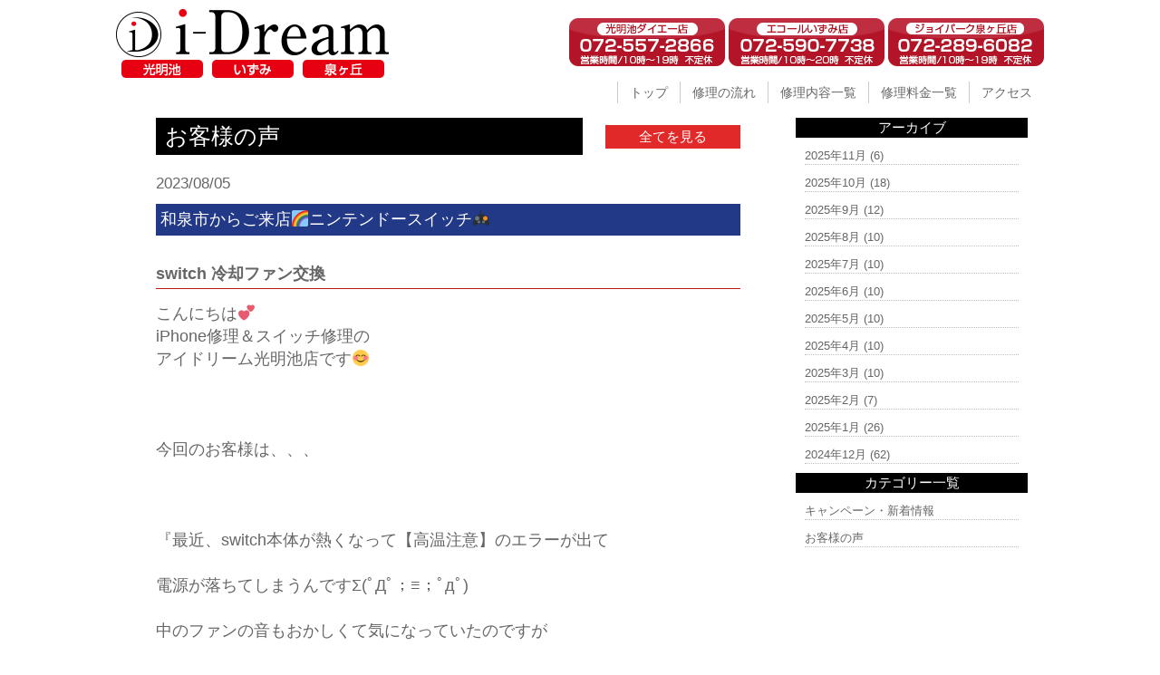

--- FILE ---
content_type: text/html; charset=UTF-8
request_url: http://i-dream-komyoike.com/voice/5858/
body_size: 23991
content:
<!DOCTYPE html>
<html dir="ltr" lang="ja">
<head>
<meta charset="UTF-8">
<meta name="viewport" content="width=device-width, user-scalable=yes, maximum-scale=1.0, minimum-scale=1.0">
<title>【Switch 冷却ファン修理🎮】和泉市からご来店✨ | 光明池・和泉中央・泉ヶ丘 IPhone（アイフォン）修理のi-Dream</title>

<!-- All in One SEO Pack 2.3.2.3 by Michael Torbert of Semper Fi Web Design[182,224] -->
<meta name="description" itemprop="description" content="和泉市からご来店🌈ニンテンドースイッチ🎮 switch 冷却ファン交換 こんにちは💕 iPhone修理＆スイッチ修理の アイドリーム光明池店です😊 今回のお客様は、、、 『最近、switch本体が熱くなって【高温注意】のエラーが出て" />

<link rel="canonical" href="http://i-dream-komyoike.com/voice/5858/" />
<!-- /all in one seo pack -->
		<script type="text/javascript">
			window._wpemojiSettings = {"baseUrl":"https:\/\/s.w.org\/images\/core\/emoji\/72x72\/","ext":".png","source":{"concatemoji":"http:\/\/i-dream-komyoike.com\/wp-includes\/js\/wp-emoji-release.min.js?ver=4.4.2"}};
			!function(a,b,c){function d(a){var c,d=b.createElement("canvas"),e=d.getContext&&d.getContext("2d"),f=String.fromCharCode;return e&&e.fillText?(e.textBaseline="top",e.font="600 32px Arial","flag"===a?(e.fillText(f(55356,56806,55356,56826),0,0),d.toDataURL().length>3e3):"diversity"===a?(e.fillText(f(55356,57221),0,0),c=e.getImageData(16,16,1,1).data.toString(),e.fillText(f(55356,57221,55356,57343),0,0),c!==e.getImageData(16,16,1,1).data.toString()):("simple"===a?e.fillText(f(55357,56835),0,0):e.fillText(f(55356,57135),0,0),0!==e.getImageData(16,16,1,1).data[0])):!1}function e(a){var c=b.createElement("script");c.src=a,c.type="text/javascript",b.getElementsByTagName("head")[0].appendChild(c)}var f,g;c.supports={simple:d("simple"),flag:d("flag"),unicode8:d("unicode8"),diversity:d("diversity")},c.DOMReady=!1,c.readyCallback=function(){c.DOMReady=!0},c.supports.simple&&c.supports.flag&&c.supports.unicode8&&c.supports.diversity||(g=function(){c.readyCallback()},b.addEventListener?(b.addEventListener("DOMContentLoaded",g,!1),a.addEventListener("load",g,!1)):(a.attachEvent("onload",g),b.attachEvent("onreadystatechange",function(){"complete"===b.readyState&&c.readyCallback()})),f=c.source||{},f.concatemoji?e(f.concatemoji):f.wpemoji&&f.twemoji&&(e(f.twemoji),e(f.wpemoji)))}(window,document,window._wpemojiSettings);
		</script>
		<style type="text/css">
img.wp-smiley,
img.emoji {
	display: inline !important;
	border: none !important;
	box-shadow: none !important;
	height: 1em !important;
	width: 1em !important;
	margin: 0 .07em !important;
	vertical-align: -0.1em !important;
	background: none !important;
	padding: 0 !important;
}
</style>
<link rel='stylesheet' id='contact-form-7-css'  href='http://i-dream-komyoike.com/wp-content/plugins/contact-form-7/includes/css/styles.css?ver=4.4' type='text/css' media='all' />
<link rel='stylesheet' id='wp-pagenavi-css'  href='http://i-dream-komyoike.com/wp-content/plugins/wp-pagenavi/pagenavi-css.css?ver=2.70' type='text/css' media='all' />
<script type='text/javascript' src='http://i-dream-komyoike.com/wp-includes/js/jquery/jquery.js?ver=1.11.3'></script>
<script type='text/javascript' src='http://i-dream-komyoike.com/wp-includes/js/jquery/jquery-migrate.min.js?ver=1.2.1'></script>
<link rel='https://api.w.org/' href='http://i-dream-komyoike.com/wp-json/' />
<link rel="EditURI" type="application/rsd+xml" title="RSD" href="http://i-dream-komyoike.com/xmlrpc.php?rsd" />
<link rel="wlwmanifest" type="application/wlwmanifest+xml" href="http://i-dream-komyoike.com/wp-includes/wlwmanifest.xml" /> 
<link rel='prev' title='🌼堺市桃山台よりご来店✨【Nintendo Switch  冷却ファン交換】🌼' href='http://i-dream-komyoike.com/voice/5818/' />
<link rel='next' title='🌼堺市槇塚台よりご来店✨【pixel5a5G 画面液晶修理】🌼' href='http://i-dream-komyoike.com/voice/5819/' />
<link rel='shortlink' href='http://i-dream-komyoike.com/?p=5858' />
<link rel="alternate" type="application/json+oembed" href="http://i-dream-komyoike.com/wp-json/oembed/1.0/embed?url=http%3A%2F%2Fi-dream-komyoike.com%2Fvoice%2F5858%2F" />
<link rel="alternate" type="text/xml+oembed" href="http://i-dream-komyoike.com/wp-json/oembed/1.0/embed?url=http%3A%2F%2Fi-dream-komyoike.com%2Fvoice%2F5858%2F&#038;format=xml" />
		<style type="text/css">.recentcomments a{display:inline !important;padding:0 !important;margin:0 !important;}</style>
		<link rel="stylesheet" href="http://i-dream-komyoike.com/wp-content/themes/i-dream/style.css" type="text/css" media="screen">
<link rel="stylesheet" href="http://i-dream-komyoike.com/wp-content/themes/i-dream/js/jquery.bxslider.css" type="text/css" media="screen">
<!--[if lt IE 9]>
<script src="http://i-dream-komyoike.com/wp-content/themes/i-dream/js/html5.js"></script>
<script src="http://i-dream-komyoike.com/wp-content/themes/i-dream/js/css3-mediaqueries.js"></script>
<![endif]-->
<script type="text/javascript" src="http://ajax.googleapis.com/ajax/libs/jquery/1.8.2/jquery.min.js"></script>
<script src="http://i-dream-komyoike.com/wp-content/themes/i-dream/js/script.js"></script>
<script src="http://i-dream-komyoike.com/wp-content/themes/i-dream/js/jquery.bxslider.min.js"></script>
<script src="http://i-dream-komyoike.com/wp-content/themes/i-dream/js/responsive-nav.js"></script>

<!-- Google Tag Manager -->
<script>(function(w,d,s,l,i){w[l]=w[l]||[];w[l].push({'gtm.start':
new Date().getTime(),event:'gtm.js'});var f=d.getElementsByTagName(s)[0],
j=d.createElement(s),dl=l!='dataLayer'?'&l='+l:'';j.async=true;j.src=
'https://www.googletagmanager.com/gtm.js?id='+i+dl;f.parentNode.insertBefore(j,f);
})(window,document,'script','dataLayer','GTM-TBJR5BW');</script>
<!-- End Google Tag Manager -->

</head>

<body>
<!-- Google Tag Manager (noscript) -->
<noscript><iframe src="https://www.googletagmanager.com/ns.html?id=GTM-TBJR5BW"
height="0" width="0" style="display:none;visibility:hidden"></iframe></noscript>
<!-- End Google Tag Manager (noscript) -->


<style>
h1{
font-size: 18px;
background-color: #223988;
color: #fff;
padding: 5px;
margin: 10px 0;
}

h2{
font-size: 18px;
font-weight: bold;
border-bottom: 1px solid #bb1818;
padding: 20px 0 3px 0;
margin-bottom: 15px;
}
</style>
<!--////////////////////▼▼header▼▼////////////////////-->
<header id="top-head">
  <div class="inner">
<div id="mobile-head">
      <p class="cmn-clear-both logo-wrap">
      <a href="http://i-dream-komyoike.com/"><img src="http://i-dream-komyoike.com/wp-content/themes/i-dream/img/header_logo_2store.png" alt="i-Dream アイドリーム ロゴ" class="logo hoverImg"/></a>
      </p>
      <p class="tel-wrap-store2">
      <a href="tel:072-557-2866"><img src="http://i-dream-komyoike.com/wp-content/themes/i-dream/img/tel_pc_komyoike.png" alt="i-Dream 光明池店電話問合せ" class="tel-les-store2"/></a>
	  <a href="tel:072-590-7738"><img src="http://i-dream-komyoike.com/wp-content/themes/i-dream/img/tep_pc_izumi.png" alt="i-Dream いずみ店電話問合せ" class="tel-les-store2"/></a>
	  <a href="tel:072-289-6082"><img src="http://i-dream-komyoike.com/wp-content/themes/i-dream/img/tep_pc_izumigaoka.png" alt="i-Dream 泉ヶ丘店電話問合せ" class="tel-les-store2"/></a>
      <!--<a href="http://i-dream-komyoike.com/form_reserve"><img src="http://i-dream-komyoike.com/wp-content/themes/i-dream/img/mail_komyuoike.png" alt="i-Dream 光明池店お問合せ" class="tel-les hoverImg"/></a>
	  <a href="http://i-dream-komyoike.com/form_reserve_izumi"><img src="http://i-dream-komyoike.com/wp-content/themes/i-dream/img/mail_izumi.png" alt="i-Dream いずみ店お問合せ" class="tel-les hoverImg"/></a>
	  <a href="http://i-dream-komyoike.com/form_reserve_izumigaoka"><img src="http://i-dream-komyoike.com/wp-content/themes/i-dream/img/mail_izumigaoka.png" alt="i-Dream 泉ヶ丘店お問合せ" class="tel-les hoverImg"/></a>-->
      <!--<a href="https://www.google.co.jp/maps/place/%E3%80%92594-1101+%E5%A4%A7%E9%98%AA%E5%BA%9C%E5%92%8C%E6%B3%89%E5%B8%82%E5%AE%A4%E5%A0%82%E7%94%BA%EF%BC%98%EF%BC%94%EF%BC%91%E2%88%92%EF%BC%91/@34.4727898,135.4732585,17z/data=!3m1!4b1!4m5!3m4!1s0x6000d0439c1a2a63:0x71733fee00587d22!8m2!3d34.4727898!4d135.4754472" target="_blank">
      <img src="http://i-dream-komyoike.com/wp-content/themes/i-dream/img/map.png" alt="i-Dream 地図" class="tel-les hoverImg"/></a>  -->    
      </p>
      <div id="nav-toggle">
          <div>
              <span></span>
              <span></span>
              <span></span>
          </div>
      </div>
    </div><!---mobile-head end -->
    <nav id="global-nav" role="navigation">
      <div id="gnav-container">
        <ul id="gnav-ul" class="clearfix">
          <li><a href="http://i-dream-komyoike.com/">トップ</a></li>
          <li><a href="http://i-dream-komyoike.com/flow">修理の流れ</a></li>
          <li><a href="http://i-dream-komyoike.com/repair_list">修理内容一覧</a></li>
          <li><a href="http://i-dream-komyoike.com/price_all_list">修理料金一覧</a></li>
          <li><a href="http://i-dream-komyoike.com/access">アクセス</a></li>
        </ul>
      </div>
    </nav>
  </div><!---inner end------>
</header>
<!--////////////////////▼▼wrapper▼▼////////////////////-->
<div id="wrapper" class="clearfix pd-t10">

<div class="archive-wrap flex-around flex-colume-center-les">
<div class="archive-left">
    <div class="flex-between flex-alignitem-center cmn-mw645">
      <p class="top-blog-main-title">お客様の声</p><p class="top-blog-allbtn"><a href="http://i-dream-komyoike.com/voice">全てを見る</a></p>
    </div><!--flex-between-->
<div class="archive-blog-main-wrap">

<p class="blog-main-day">2023/08/05</p>
<div class="archive-blog-main-text">
<h1>和泉市からご来店🌈ニンテンドースイッチ🎮</h1>
<h2>switch 冷却ファン交換</h2>
<p>こんにちは💕<br />
 iPhone修理＆スイッチ修理の<br />
 アイドリーム光明池店です😊<br />
 <br />
 <br />
 <br />
 今回のお客様は、、、 <br />
 <br />
 <br />
 <br />
 『最近、switch本体が熱くなって【高温注意】のエラーが出て <br />
 <br />
 電源が落ちてしまうんですΣ(ﾟДﾟ；≡；ﾟдﾟ) <br />
 <br />
 中のファンの音もおかしくて気になっていたのですが <br />
 <br />
 このままでは、危険な気しかしないので修理をしてほしいです(´；ω；`)ｳｩｩ <br />
 <br />
 冷却ファンの修理はすぐに出来ますでしょうか？』 <br />
 <br />
 <br />
 <br />
 とのことでご来店を頂きました👣🐾 <br />
 <br />
 <br />
 <br />
 もちろんお任せくださいませ(*´▽｀*) <br />
 <br />
 <br />
 <br />
 switchの冷却ファンも画面修理などと同じように <br />
 <br />
 速攻で修理が可能ですよ( *´艸｀) <br />
 <br />
 修理時間は約２０分ほどで、そこから動作確認もさせて頂いて <br />
 <br />
 お預かりしてから約３０分後にはお渡しをさせて頂きました(^_-)-☆ <br />
 <br />
 <br />
 <br />
 こちらも一緒に読んでね👇 <br />
 <span style="text-decoration: underline;"><span style="color: #0000ff; text-decoration: underline;"><a style="color: #0000ff; text-decoration: underline;" href="http://i-dream-komyoike.com/voice/4861/" target="_blank">💫【HuaweiP20 画面修理】和泉市よりお越しくださいましたA・I様🌠</a></span></span><br />
 <br />
 <br />
 こちらも一緒に読んでね👇 <br />
 <span style="color: #0000ff;"><a style="color: #0000ff;" href="http://i-dream-komyoike.com/voice/4839/" target="_blank">🌞<span style="text-decoration: underline;">【galaxy Note10 画面液晶修理】和泉市よりお越しくださいましたD.K様🌞</span></a></span><br />
 </p></div><!--archive-blog-main-text-->
</div><!--archive-blog-main-wrap-->

</div><!--archive-left-->

    <div class="archive-right">
      <div class="archive-right-title">アーカイブ</div>
      <ul>
      	<li><a href='http://i-dream-komyoike.com/voice/date/2025/11/?post_type=voice'>2025年11月</a>&nbsp;(6)</li>
	<li><a href='http://i-dream-komyoike.com/voice/date/2025/10/?post_type=voice'>2025年10月</a>&nbsp;(18)</li>
	<li><a href='http://i-dream-komyoike.com/voice/date/2025/09/?post_type=voice'>2025年9月</a>&nbsp;(12)</li>
	<li><a href='http://i-dream-komyoike.com/voice/date/2025/08/?post_type=voice'>2025年8月</a>&nbsp;(10)</li>
	<li><a href='http://i-dream-komyoike.com/voice/date/2025/07/?post_type=voice'>2025年7月</a>&nbsp;(10)</li>
	<li><a href='http://i-dream-komyoike.com/voice/date/2025/06/?post_type=voice'>2025年6月</a>&nbsp;(10)</li>
	<li><a href='http://i-dream-komyoike.com/voice/date/2025/05/?post_type=voice'>2025年5月</a>&nbsp;(10)</li>
	<li><a href='http://i-dream-komyoike.com/voice/date/2025/04/?post_type=voice'>2025年4月</a>&nbsp;(10)</li>
	<li><a href='http://i-dream-komyoike.com/voice/date/2025/03/?post_type=voice'>2025年3月</a>&nbsp;(10)</li>
	<li><a href='http://i-dream-komyoike.com/voice/date/2025/02/?post_type=voice'>2025年2月</a>&nbsp;(7)</li>
	<li><a href='http://i-dream-komyoike.com/voice/date/2025/01/?post_type=voice'>2025年1月</a>&nbsp;(26)</li>
	<li><a href='http://i-dream-komyoike.com/voice/date/2024/12/?post_type=voice'>2024年12月</a>&nbsp;(62)</li>
      </ul>
      
      <div class="archive-right-title">カテゴリー一覧</div>
      <ul>
      <li><a href="http://i-dream-komyoike.com/news">キャンペーン・新着情報</a></li>
      <li><a href="http://i-dream-komyoike.com/voice">お客様の声</a></li>
      </ul>
    </div><!--archive-right-->

</div><!--archive-wrap--><!-- #BeginLibraryItem "/Library/banner_php.lbi" -->
   <div id="info-wrap" class="flex-between flex-colume-center-les">
   <div id="info-left">
				<p class="cmn-center"><img src="http://i-dream-komyoike.com/wp-content/themes/i-dream/img/store2_komyoike_img.jpg" alt="光明池ダイエー店"/></p>
    <p class="info-wrap-title">店舗情報</p>
    <p class="pd-lr-10 fs-15">店舗名	i-Dream（アイドリーム）<br>
光明池ダイエー店<br>
郵便番号	〒594-1101<br>
住所		大阪府和泉市室堂町841-1<br> ダイエー光明池店 1F<br>
電話番号	072-557-2866</p>

    <p class="info-wrap-title">店舗紹介</p>
    <p class="pd-lr-10 fs-15" style="line-height: 1.2;">光明池でのiPhone修理はi-Dream（アイドリーム）光明池店にお任せください。泉北高速鉄道「光明池」駅徒歩2分のダイエー光明池店1階とアクセス抜群！アイフォン修理の各種割引も有るので、故障したiPhoneをお得に修理することが出来ます。「iPhoneを落としてガラスが割れてしまった」「ホームボタンが動作しない」「スピーカーから音が出ない」等の故障はデータはそのままで修理可能！メーカー修理で断られた場合でもi-Dream（アイドリーム）なら修理可能な場合もありますので、お気軽にご相談下さい。</p>
    
    <p class="info-wrap-title">クレジットカード・<br>
主要電子マネーOK!</p>
     <p class="cmn-center"><img src="http://i-dream-komyoike.com/wp-content/themes/i-dream/img/card.png" alt="使用可能クレジットカード"/></p>
  </div><!--info-left-->
   
     <div id="info-left" class="mg-t20-les">
					<p class="cmn-center"><img src="http://i-dream-komyoike.com/wp-content/themes/i-dream/img/store2_izumi.jpg" alt="エコールいずみ店"/></p>
    <p class="info-wrap-title">店舗情報</p>
    <p class="pd-lr-10 fs-15">店舗名	i-Dream（アイドリーム）<br>
エコールいずみ店<br>
郵便番号	〒594-0041<br>
住所		大阪府和泉市いぶき野5-1-11<br> エコールいずみ店 1Ｆ<br>
電話番号	072-590-7738</p>

    <p class="info-wrap-title">店舗紹介</p>
    <p class="pd-lr-10 fs-15" style="line-height: 1.2;">和泉中央でのiPhone修理はi-Dream（アイドリーム）いずみ店にお任せください。泉北高速鉄道「和泉中央」駅徒歩2分のエコールいずみ1階とアクセス抜群！アイフォン修理の各種割引も有るので、故障したiPhoneをお得に修理することが出来ます。「iPhoneを落としてガラスが割れてしまった」「ホームボタンが動作しない」「スピーカーから音が出ない」等の故障はデータはそのままで修理可能！メーカー修理で断られた場合でもi-Dream（アイドリーム）なら修理可能な場合もありますので、お気軽にご相談下さい。</p>
    
    <p class="info-wrap-title">クレジットカード・<br>
主要電子マネーOK!</p>
     <p class="cmn-center"><img src="http://i-dream-komyoike.com/wp-content/themes/i-dream/img/card.png" alt="使用可能クレジットカード"/></p>
    </div><!--info-left-->
	
	<div id="info-left" class="mg-t20-les">
					<p class="cmn-center"><img src="http://i-dream-komyoike.com/wp-content/themes/i-dream/img/store2_izumigaoka.jpg" alt="ジョイパーク泉ヶ丘店"/></p>
    <p class="info-wrap-title">店舗情報</p>
    <p class="pd-lr-10 fs-15">店舗名	i-Dream（アイドリーム）<br>
ジョイパーク泉ヶ丘店<br>
郵便番号	〒590-0111<br>
住所		大阪府堺市南区三原台1－1－3<br> ジョイパーク泉ヶ丘店 1Ｆ<br>
電話番号	072-289-6082</p>

    <p class="info-wrap-title">店舗紹介</p>
    <p class="pd-lr-10 fs-15" style="line-height: 1.2;">泉ヶ丘でのiPhone修理はi-Dream（アイドリーム）泉ヶ丘店にお任せください。泉北高速鉄道「泉ヶ丘」駅徒歩2分のジョイパーク泉ヶ丘1階とアクセス抜群！アイフォン修理の各種割引も有るので、故障したiPhoneをお得に修理することが出来ます。「iPhoneを落としてガラスが割れてしまった」「ホームボタンが動作しない」「スピーカーから音が出ない」等の故障はデータはそのままで修理可能！メーカー修理で断られた場合でもi-Dream（アイドリーム）なら修理可能な場合もありますので、お気軽にご相談下さい。</p>
    
    <p class="info-wrap-title">クレジットカード・<br>
主要電子マネーOK!</p>
     <p class="cmn-center"><img src="http://i-dream-komyoike.com/wp-content/themes/i-dream/img/card.png" alt="使用可能クレジットカード"/></p>
    </div><!--info-left-->

</div><!--info-wrap--><!-- #EndLibraryItem --></div><!-- / wrapper -->
<!--////////////////////▼▼footer▼▼////////////////////-->
<footer>

<div class="footer-btn-sp">
<div class="f">
<p><a href="tel:072-557-2866"><img src="http://i-dream-komyoike.com/wp-content/themes/i-dream/img/footer_tel_sp_komyoike.png" alt="光明池に店電話する"/></a></p>
<p><a href="tel:072-590-7738"><img src="http://i-dream-komyoike.com/wp-content/themes/i-dream/img/footer_tel_sp_izumi.png" alt="いずみ店に電話する"/></a></p>
<p><a href="tel:072-289-6082"><img src="http://i-dream-komyoike.com/wp-content/themes/i-dream/img/footer_tel_sp_izumigaoka.png" alt="泉ヶ丘店に電話する"/></a></p>
<p><a href="http://nav.cx/8rUr4DZ" target="_blank"><img src="http://i-dream-komyoike.com/wp-content/themes/i-dream/img/footer_line_sp_komyoike.png" alt="光明池店にLineする"/></a></p>
<p><a href="https://line.me/R/ti/p/%40558sfvkr" target="_blank"><img src="http://i-dream-komyoike.com/wp-content/themes/i-dream/img/footer_line_sp_izumi.png" alt="いずみ店にLineする"/></a></p>
<p><a href="https://lin.ee/8XuS9PO" target="_blank"><img src="http://i-dream-komyoike.com/wp-content/themes/i-dream/img/footer_line_sp_izumigaoka.png" alt="泉ヶ丘店にLineする"/></a></p>
</div>
</div>

  <div id="footer-inner">
  <div id="footer-wrap" class="flex-around flex-colume-center-les">
    <ul>
      <li><a href="http://i-dream-komyoike.com/">トップページ</a></li>
      <li><a href="http://i-dream-komyoike.com/flow">修理の流れ</a></li>
      <li><a href="http://i-dream-komyoike.com/access">店舗アクセス</a></li>
      <li><a href="http://i-dream-komyoike.com/question">よくあるご質問</a></li>
      <li><a href="http://i-dream-komyoike.com/company">会社概要</a></li>
      <li><a href="http://i-dream-komyoike.com/recruit">スタッフ募集</a></li>
						<!--<li><a href="http://i-dream-komyoike.com/form_reserve">お問合せ・修理依頼フォーム</a></li>-->
      <li><a href="http://i-dream-komyoike.com/news">キャンペーン・新着情報</a></li>
      <li><a href="http://i-dream-komyoike.com/voice">お客様の声</a></li>
      <li><a href="http://i-dream-komyoike.com/repair_list">iPhone修理内容一覧</a></li>
      <li><a href="http://i-dream-komyoike.com/price_all_list">iPhone修理価格一覧</a></li>
  </ul>
    
    <ul>
      <li><a href="http://i-dream-komyoike.com/repair_glass">ガラス割れ修理</a></li>
      <li><a href="http://i-dream-komyoike.com/repair_crystal">液晶修理</a></li>
      <li><a href="http://i-dream-komyoike.com/repair_battery">バッテリー交換修理</a></li>
      <li><a href="http://i-dream-komyoike.com/repair_water">水没点検作業</a></li>
      <li><a href="http://i-dream-komyoike.com/repair_connector">ドックコネクター交換修理</a></li>
      <li><a href="http://i-dream-komyoike.com/repair_sleep_btn">スリープボタン交換修理</a></li>
      <li><a href="http://i-dream-komyoike.com/repair_home_btn">ホームボタン交換修理</a></li>
      <li><a href="http://i-dream-komyoike.com/repair_speaker">スピーカー交換修理</a></li>
      <li><a href="http://i-dream-komyoike.com/repair_camera">カメラ交換修理</a></li>
      <li><a href="http://i-dream-komyoike.com/repair_vibe">バイブ修理</a></li>
  </ul>
      
    <div class="footer-address">
<p><img src="http://i-dream-komyoike.com/wp-content/themes/i-dream/img/footer_logo.png" alt="光明池 iPhone（アイフォン）修理のアイドリーム　光明池ダイエー店"/></p>
<p class="fs-15">【光明池ダイエー店】<br>
〒594-1101<br>
大阪府和泉市室堂町841-1<br>
ダイエー光明池店 1F<br>
TEL 072-557-2866</p>
<p class="fs-15 mg-t20">【エコールいずみ店】<br>
〒594-0041<br>
大阪府和泉市いぶき野5-1-11<br>
エコールいずみ店 1Ｆ<br>
TEL 072-590-7738</p>
<p class="fs-15 mg-t20">【ジョイパーク泉ヶ丘】<br>
〒590-0111<br>
大阪府堺市南区三原台1－1－3<br>
ジョイパーク泉ヶ丘店 1Ｆ<br>
TEL 072-289-6082</p>
</div><!---->  
    
  </div>
  </div>
  
  <p class="pd-tb-10 fs-white cmn-center cmn-bg-red"><small> Copyright &copy; iPhone修理　i-Dream（アイドリーム）<br class="cmn-on-les"> All rights Reserved.</small></p>
</footer>
<p id="page-top"><a href="#h1-wrapper">PAGE TOP</a></p>
<script type='text/javascript' src='http://i-dream-komyoike.com/wp-content/plugins/contact-form-7/includes/js/jquery.form.min.js?ver=3.51.0-2014.06.20'></script>
<script type='text/javascript'>
/* <![CDATA[ */
var _wpcf7 = {"loaderUrl":"http:\/\/i-dream-komyoike.com\/wp-content\/plugins\/contact-form-7\/images\/ajax-loader.gif","recaptchaEmpty":"\u3042\u306a\u305f\u304c\u30ed\u30dc\u30c3\u30c8\u3067\u306f\u306a\u3044\u3053\u3068\u3092\u8a3c\u660e\u3057\u3066\u304f\u3060\u3055\u3044\u3002","sending":"\u9001\u4fe1\u4e2d ..."};
/* ]]> */
</script>
<script type='text/javascript' src='http://i-dream-komyoike.com/wp-content/plugins/contact-form-7/includes/js/scripts.js?ver=4.4'></script>
<script type='text/javascript' src='http://i-dream-komyoike.com/wp-includes/js/wp-embed.min.js?ver=4.4.2'></script>
</body>
</html>

--- FILE ---
content_type: text/plain
request_url: https://www.google-analytics.com/j/collect?v=1&_v=j102&a=725265675&t=pageview&_s=1&dl=http%3A%2F%2Fi-dream-komyoike.com%2Fvoice%2F5858%2F&ul=en-us%40posix&dt=%E3%80%90Switch%20%E5%86%B7%E5%8D%B4%E3%83%95%E3%82%A1%E3%83%B3%E4%BF%AE%E7%90%86%F0%9F%8E%AE%E3%80%91%E5%92%8C%E6%B3%89%E5%B8%82%E3%81%8B%E3%82%89%E3%81%94%E6%9D%A5%E5%BA%97%E2%9C%A8%20%7C%20%E5%85%89%E6%98%8E%E6%B1%A0%E3%83%BB%E5%92%8C%E6%B3%89%E4%B8%AD%E5%A4%AE%E3%83%BB%E6%B3%89%E3%83%B6%E4%B8%98%20IPhone%EF%BC%88%E3%82%A2%E3%82%A4%E3%83%95%E3%82%A9%E3%83%B3%EF%BC%89%E4%BF%AE%E7%90%86%E3%81%AEi-Dream&sr=1280x720&vp=1280x720&_u=YEBAAAABAAAAAC~&jid=885277367&gjid=801601888&cid=1660203639.1769026912&tid=UA-109492080-2&_gid=1279886573.1769026912&_r=1&_slc=1&gtm=45He61k1h1n81TBJR5BWza200&gcd=13l3l3l3l1l1&dma=0&tag_exp=103116026~103200004~104527906~104528500~104684208~104684211~105391253~115616985~115938465~115938468~116682875~116988316~117041588~117124380&z=34654740
body_size: -451
content:
2,cG-WMRB8S65D3